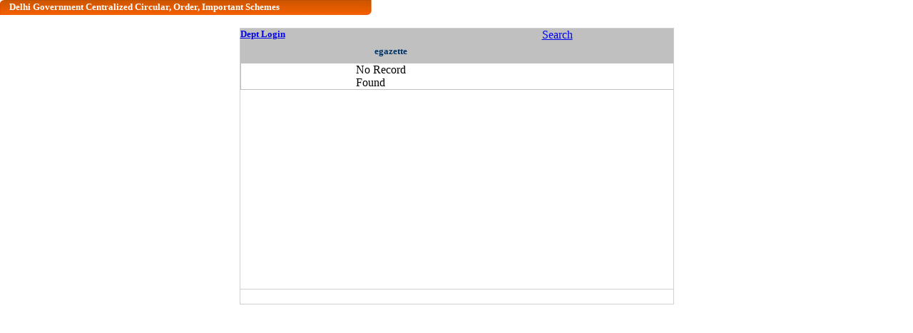

--- FILE ---
content_type: text/html
request_url: http://it.delhigovt.nic.in/pis/noc/egaz_search_dept_result.asp?id=25
body_size: 1554
content:
<html>

<head>
<meta http-equiv="Content-Language" content="en-us">
<meta name="GENERATOR" content="Microsoft FrontPage 5.0">
<meta name="ProgId" content="FrontPage.Editor.Document">
<meta http-equiv="Content-Type" content="text/html; charset=windows-1252">
<title>Circular</title>
<script language="JavaScript" src="js/trim.js">
</script>
<script language="JavaScript">
function validation()
{
	if(Trim(loginfrm.txtlogin.value) == "")
	{
        loginfrm.txtlogin.value= Trim(loginfrm.txtlogin.value)
		alert("Please enter userid")
		loginfrm.txtlogin.focus();
		return false
	}
	if(loginfrm.txtpass.value == "")
	{
		alert("Please enter Password")
		loginfrm.txtpass.focus();
		return false
	}
	return true
}
</script>

</head>

<html>

<head>
<title></title>
<meta name="GENERATOR" content="Microsoft FrontPage 5.0">
<meta name="ProgId" content="FrontPage.Editor.Document">
</head>

<body>

</body>

</html>   

<body topmargin="0" leftmargin="0">




<div align="left">
<table border="0" cellpadding="0" cellspacing="0" width="521" height="20">
  <tbody>
    <tr>
         <td valign="top" style="background-repeat:repeat-x; " width="13" height="20"><img src="images/l.jpg" width="13" height="21" /></td>
        <td  height="20" valign="middle" background="images/m.jpg" class="internal_heading" width="561">
        <span style="font-weight: 400"><b><font color="#ffffff" size="2">Delhi 
        Government Centralized Circular, Order, Important Schemes</font></b></span></td>
        <td valign="top" width="13" height="20"><font size="2"><img src="images/r.jpg" width="13" height="21" /></font></td>

    </tr>
  </tbody>

</table>
&nbsp;<center>

<table border="1" cellpadding="0" cellspacing="0" style="border-collapse: collapse" bordercolor="#CFCFCF" width="607" id="AutoNumber1" height="1">
  <tr>
    <td width="599" height="366" valign="top" colspan="3">
    
<table border="1" cellpadding="0" cellspacing="0" style="border-collapse: collapse; border-right-width:0; border-left-width:0; border-top-width:0" bordercolor="#C0C0C0" width="607" id="AutoNumber2" height="1">
      <tr>
        <td width="261" valign="top" colspan="2" height="24" bgcolor="#C0C0C0" style="border-style: none; border-width: medium">
        <font size="2" color="#003366"><b><a target="_blank" href="login.asp">
        Dept Login</a></b></font></td>
        <td width="261" valign="top" colspan="2" height="24" bgcolor="#C0C0C0" style="border-style: none; border-width: medium">
        &nbsp;</td>
        <td width="224" valign="top" height="24" bgcolor="#C0C0C0" style="border-right:medium none #C0C0C0; border-left-style:none; border-left-width:medium; border-top-style:none; border-top-width:medium; border-bottom-style:none; border-bottom-width:medium">
        <a href="egazettes_search_cit.asp">Search</a></td>
      </tr> 
      <tr>
        <td width="522" valign="top" colspan="4" height="24" bgcolor="#C0C0C0" style="border-style: none; border-width: medium">
        <p align="center"><font size="2" color="#003366">
        <b>egazette </b></font></td>
        <td width="224" valign="top" height="24" bgcolor="#C0C0C0" style="border-right:medium none #C0C0C0; border-left-style:none; border-left-width:medium; border-top-style:none; border-top-width:medium; border-bottom-style:none; border-bottom-width:medium">
        <p align="right">&nbsp;</td>
      </tr> 
     <tr>
        <td width="111" height="1" style="border-right-style: none; border-right-width: medium; border-left-color:#C0C0C0; border-left-width:1"></td>
        <td width="88" height="1" style="border-left-style: none; border-left-width: medium; border-right-style: none; border-right-width: medium"></td>
        <td width="130" height="1" style="border-left-style: none; border-left-width: medium; border-right-style: none; border-right-width: medium" >No Record Found</td>
        <td width="194" height="1" style="border-left-style: none; border-left-width: medium; border-right-style: none; border-right-width: medium" ></td>
        <td width="224" height="1" style="border-left-style: none; border-left-width: medium; border-right-color:#C0C0C0; border-right-width:1" ></td>

      </tr>
     
 
      </table>
    
 
</td>
  </tr>
  <tr>
    <td width="607" height="21" colspan="3" style="filter:progid:DXImageTransform.Microsoft.Gradient(endColorstr='lightblue', startColorstr='lightyellow', gradientType='0');" >
    &nbsp;</td>
  </tr>
</table>

  </center>
</div>

</body>

</html>